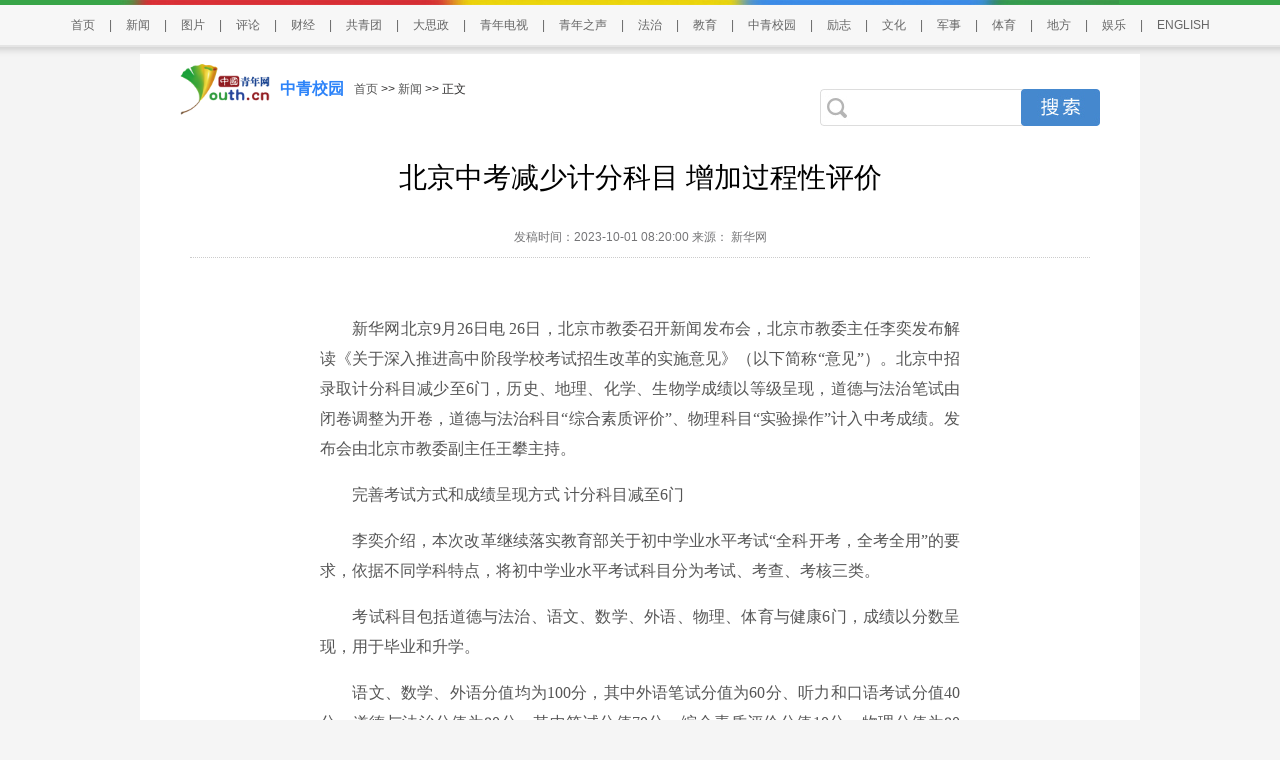

--- FILE ---
content_type: text/html
request_url: https://txs.youth.cn/xw/202310/t20231001_14824962.htm
body_size: 8612
content:
<!DOCTYPE html PUBLIC "-//W3C//DTD XHTML 1.0 Transitional//EN" "http://www.w3.org/TR/xhtml1/DTD/xhtml1-transitional.dtd">
<html xmlns="http://www.w3.org/1999/xhtml">
<head>
<meta http-equiv="Content-Type" content="text/html; charset=utf-8" />
<META name="keywords" content=''> 
<META name="Description" content=''>
<meta name="filetype" content="0">
<meta name="publishedtype" content="1">
<meta name="pagetype" content="1">
<meta name="catalogs" content="y_146032">
<meta name="contentid" content="14824962">
<meta name="publishdate" content="2023-10-01">
<meta name="author" content="青网校园李华锡">
<meta name="source" content="新华网">
<META name="editor" content="" />
<link rel="shortcut icon" href="http://www.youth.cn/favicon.ico" type="image/x-icon" />
<script src="//www.youth.cn/images/jquery-index-1.9.1.js"></script>
<title>北京中考减少计分科目 增加过程性评价_中青_中国青年网</title>
<!--全网通用头部区块start-->
    <!--[if lte IE 8]>
        <script>
            document.createElement("video");document.createElement("audio");document.createElement("track");
        </script>
<![endif]--> 
<!--全网通用头部区块end-->

<link href="../../images/2017930l_drindex.css" type="text/css" rel="stylesheet" />

</head>
<body>
<!--百度自动推送 不存在？start-->
<script>
(function(){
    var bp = document.createElement('script');
    var curProtocol = window.location.protocol.split(':')[0];
    if (curProtocol === 'https') {
        bp.src = 'https://zz.bdstatic.com/linksubmit/push.js';        
    }
    else {
        bp.src = 'http://push.zhanzhang.baidu.com/push.js';
    }
    var s = document.getElementsByTagName("script")[0];
    s.parentNode.insertBefore(bp, s);
})();
</script>
<!--百度自动推送 end-->
<div class="container">

       <!---新版导航-->
 <style>
.hd_top {
    width: 100%;
    border-top: 5px solid #38a548;
    background: #f7f7f7;
    height: 40px;
    border-bottom: 1px solid #e5e5e5;

}
.hd_top1 {
     width: 1042px;
    height: 5px;
    background: url(//news.youth.cn/images/youth_sjy_01.jpg) no-repeat;
    margin: -5px auto;
}
.hd_top_box {
   /*  width: 1120px;  */
    width: 1220px;
    height: 40px;
    margin: 0 auto;
    line-height: 50px;
    text-align: center;
    font-size: 12px;
    color: #666666;
}
.hd_top_box a {
    padding: 0 14px;
    font-size: 12px;
    color: #666666;
    font-family: "Microsoft Yahei",helvetica,arial,sans-serif;
    word-wrap: break-word;
}
.hd_top_box span img{
    vertical-align: middle;
    width: 13px;
    color: #666666;
    transform: translateY(-2px);
    padding: 0 10px;
    cursor: pointer;
}
body {
  
    font-family: "Microsoft YaHei", "Arial", "黑体", "宋体", sans-serif;
}
</style>




<div class="hd_top">
            <div class="hd_top1"></div>
<div class="hd_top_box">
  
<a href="//www.youth.cn/">首页</a>|<a href="//news.youth.cn/">新闻</a>|<a href="//picture.youth.cn/">图片</a>|<a href="//pinglun.youth.cn/">评论</a>|<a href="//finance.youth.cn/">财经</a>|<a href="//www.gqt.org.cn/">共青团</a>|<a href="//dszk.youth.cn/">大思政</a>|<a href="//v.youth.cn/">青年电视</a>|<a href="//qnzs.youth.cn/">青年之声</a>|<a href="//fazhi.youth.cn/">法治</a>|<a href="//edu.youth.cn/">教育</a>|<a href="//txs.youth.cn">中青校园</a>|<a href="//qclz.youth.cn/">励志</a>|<a href="//wenhua.youth.cn/">文化</a>|<a href="//mil.youth.cn/">军事</a>|<a href="//sports.youth.cn/">体育</a>|<a href="//df.youth.cn/">地方</a>|<a href="//fun.youth.cn/">娱乐</a>|<a href="//en.youth.cn/">ENGLISH </a>

    </div>
</div>

</div>
<div class="youth_page">
  <div class="concent">
    <div class="hd_suoyin">
<div class="hd_left">
                  <a href="//www.youth.cn/"><img src="../../images/2017930youth_logo.png" alt="中国青年网" width="90" /></a>
                     <p class="lm_meun"><a href='//txs.youth.cn/'>中青校园</a></p>
                     <span class="lm_mc"> <a href="../../" target="_blank" title="首页" class="CurrChnlCls">首页</a>&nbsp;>>&nbsp;<a href="../" target="_blank" title="新闻" class="CurrChnlCls">新闻</a>&nbsp;&gt;&gt;&nbsp;正文</span>

                      <div class="youth_so">
                          <!--search start news.youth.cn/include/Search/Search_include.htm-->
                          <form id="search_form" name="search_form" target="_blank">
                              <div class="fr nav_serch_right">
                                  <div class="nav_text fl">
                                      <input name="s" type="hidden" value="6006151520371175686" />
                                      <input type="hidden" name="ie" value="gbk" />
                                      <input type="text" name="q" id="s" maxlength="200" class="nav_ser_text" placeholder />
                                  </div>
                                  <input type="button" class="nav_button fr" id="go" onclick="bsubmit();" />
                              </div>
                              <script type="text/javascript">
                                  function bsubmit()
                                  {
                                      search_form.action = "//search.youth.cn/cse/search";
                                      search_form.submit();
                                  }
                              </script>
                          </form>
                          <!--search end-->
                      </div>
                      </div>
                        
   				</div>
                <div class="page_bt">
                    <p class="pbt">北京中考减少计分科目 增加过程性评价<p>

                    <p class="pwz">发稿时间：2023-10-01 08:20:00



                      
                        
                     来源：
                        新华网
                        
                    
                    

                 </p>
                </div>
        		<div class="page_nr">
						<div class="page_text">
                        	 <div class=TRS_Editor><div class="Custom_UnionStyle">
<p align="justify">　　新华网北京9月26日电 26日，北京市教委召开新闻发布会，北京市教委主任李奕发布解读《关于深入推进高中阶段学校考试招生改革的实施意见》（以下简称“意见”）。北京中招录取计分科目减少至6门，历史、地理、化学、生物学成绩以等级呈现，道德与法治笔试由闭卷调整为开卷，道德与法治科目“综合素质评价”、物理科目“实验操作”计入中考成绩。发布会由北京市教委副主任王攀主持。</p>
<p align="justify">　　完善考试方式和成绩呈现方式 计分科目减至6门</p>
<p align="justify">　　李奕介绍，本次改革继续落实教育部关于初中学业水平考试“全科开考，全考全用”的要求，依据不同学科特点，将初中学业水平考试科目分为考试、考查、考核三类。</p>
<p align="justify">　　考试科目包括道德与法治、语文、数学、外语、物理、体育与健康6门，成绩以分数呈现，用于毕业和升学。</p>
<p align="justify">　　语文、数学、外语分值均为100分，其中外语笔试分值为60分、听力和口语考试分值40分。道德与法治分值为80分，其中笔试分值70分、综合素质评价分值10分。物理分值为80分，其中笔试分值70分、实验操作分值10分。体育与健康分值为70分，其中现场考试分值30分、过程性考核40分，按照《北京市义务教育体育与健康考核评价方案》分步实施。</p>
<p align="justify">　　考查科目包括历史、地理、化学、生物学，成绩以等级呈现，由高到低分为A、B、C、D四等，考查科目成绩用于毕业，在升学中参考使用。</p>
<p align="justify">　　考核科目包括信息科技、艺术、劳动、综合实践活动，成绩以合格/不合格呈现，用于毕业，在升学中参考使用。</p>
<p align="justify">　　减少考试频次 八年级起施行</p>
<p align="justify">　　在组织实施上，考试科目由北京市全市统一命题、分区评卷。道德与法治、语文、数学、外语、物理科目笔试安排在九年级第二学期。体育与健康科目考试按照《北京市义务教育体育与健康考核评价方案》分步实施。外语听力和口语考试采取计算机考试方式，与笔试分离,有两次考试机会，和以往相比没有变化。考查科目由各区负责命题并组织实施。考核科目由各区指导学校组织实施。</p>
<p align="justify">　　按照《意见》要求，本次改革从现在的八年级学生起开始施行。</p>
<p align="justify">　　针对《意见》，北京市第八十中学校长、物理特级教师任炜东表示，本次调整，一是有助于减轻学生课业负担，为学生在教师指导下开展研究性学习，跨学科主题活动，提供了更多的时间与更大的空间。二是更容易激发学生真正的学习兴趣和求知欲，既有利于各类学生全面发展，也为拥有不同兴趣爱好的孩子留出了更多精力去发展特长，在主动学习中健康成长。</p>
<p align="justify">　　下一步，北京市第八十中学将聚焦落实国家课程方案，细化课程实施，加强学科间相互关联，带动课程综合化实施，丰富实践活动，让孩子们学足学好。发挥评价的导向作用，完善深化已有的学生评价体系，更加关注学生综合素质和动手实践能力的提升，引领学生全面发展。优化学校治理体系，强化家校社协同，促进教学管理创新，支撑学生创新发展。</p>
<p align="justify">　　北京市第一七一中学化学教师贺珊珊表示，针对在中考改革背景下如何做好化学教学工作，贺珊珊建议，要以实验为抓手，引导学生在实验探究活动中发现问题、解决问题、构建模型、运用模型，理解知识的来龙去脉，领悟学科思想方法，发展创新思维能力。要以实践活动为载体，探索建立跨学科、项目式学习方式，利用好新课标中建议的10项跨学科实践活动，激发学生的自主实践探究精神和学习积极性，把为了拿高分和满分而去刷题和机械记忆的时间真的能够花在体验式、沉浸式、实践性的化学学习中，真正爱上化学，享受化学。</p>
</div></div>
                        </div>
<style>
.rdwz_fh{ width:651px; height:30px; line-height:30px; font-size:12px; font-family:"Microsoft Yahei"; line-height:30px; margin:0 auto; padding:0; float:right;}
.rdwz_fh span{ float:right; padding-right:20px;}
.rdwz_fh span a{ color:#a3a3a3;}
</style>
<div class="rdwz_fh"><span id="editor_baidu">责任编辑：李华锡</span></div>


<div class="fy" style="width:auto;">
<script language="JavaScript" type="text/javascript">

        var currentPage = 0
        var prevPage = currentPage-1
        var nextPage = currentPage+1
        var countPage = 1
        
        
        if(countPage>1&&currentPage!=0&&currentPage!=1)
         document.write("<a href=\"t20231001_14824962.htm\" target='_self'>首页</a>&nbsp;|&nbsp;<a href=\"t20231001_14824962"+"_" + prevPage + "."+"htm\" target='_self'>上一页</a>&nbsp;");
        else if(countPage>1&&currentPage!=0&&currentPage==1)
        
            document.write("<a href=\"t20231001_14824962.htm\" target='_self'>首页</a>&nbsp;|&nbsp;<a href=\"t20231001_14824962.htm\" target='_self'>上一页</a>&nbsp;");
        else
            document.write("首页&nbsp;|&nbsp;上一页&nbsp;");
        var num = 5;
        var temp = (num -1) * parseInt(currentPage/((num - 1)))
        
        
        
        if(countPage <= num)
        {
            for(var j = 0; j < countPage ; j++)
            {
                if(currentPage==j)
                    document.write("<font color='red' class='page_current'>"+(j+1)+"</font>&nbsp;");
                else if(j==0){
                    document.write("<a target='_self' href=\"t20231001_14824962.htm\" class=\"page_sytle\">"+1+"</a>&nbsp;");
                }else 
                    document.write("<a target='_self' href=\"t20231001_14824962"+"_" + j + "."+"htm\" class=\"page_sytle\">"+(j+1)+"</a>&nbsp;");									
            }
        }
        else
        {
            
            if(currentPage % (num - 1) == 0)
            {
                var start_num;
                var end_num;
                 
                if(currentPage + num -1 > countPage - 1)
                {
                    
                    start_num = countPage - num;
                    end_num = countPage;
                }
                else
                {
                    start_num = currentPage;
                    end_num = num +temp
                }
                
                for(var i = start_num; i < end_num; i++)
                {
                    if(currentPage==i)
                        document.write("<font color='red' class='page_current'>"+(i+1)+"</font>&nbsp;");
                    else if(i==0){
                        document.write("<a target='_self' href=\"t20231001_14824962.htm\" class=\"page_sytle\">"+1+"</a>&nbsp;");
                    }else 
                        document.write("<a target='_self' href=\"t20231001_14824962"+"_" + i + "."+"htm\" class=\"page_sytle\">"+(i+1)+"</a>&nbsp;");							
                }

            }
            else
            {
                 if(temp + num> countPage)
                 {
                     temp = countPage - num;
                  }
                for(var i = temp ; i < num + temp; i++)
                {
                    if(currentPage==i)
                        document.write("<font color='red' class='page_current'>"+(i+1)+"</font>&nbsp;");
                    else if(i==0){
                        document.write("<a target='_self' href=\"t20231001_14824962.htm\" class=\"page_sytle\">"+1+"</a>&nbsp;");
                    }else 
                        document.write("<a target='_self' href=\"t20231001_14824962"+"_" + i + "."+"htm\" class=\"page_sytle\">"+(i+1)+"</a>&nbsp;");							
                }
            
            }					
        }
         
        if(countPage>1&&currentPage!=(countPage-1))
            document.write("<a target='_self' href=\"t20231001_14824962"+"_" + nextPage + "."+"htm\">下一页</a>&nbsp;|&nbsp;<a target='_self' href=\"t20231001_14824962_" + (countPage-1) + ".htm\">尾页</a>&nbsp;");
        else
            document.write("下一页&nbsp;|&nbsp;尾页&nbsp;");
</script>
</div>

            <!--22773start-->
<style>
.p3_con
{
   height:924px;
   overflow: hidden;
}
</style>

 

                 
                </div>
    </div><!--content-->
</div>
<div class="cl"></div>

<!-- 底部开始 -->
<style type="text/css">
 *{ margin:0; padding:0;}a:link {text-decoration: none;}a:visited {text-decoration: none;}a:hover {text-decoration: underline;}ul{ list-style-type:none;}li{ list-style-type:none;}	    
.youth-footer-div
{
	    margin-top: 30px;
}
.youth-copyright02 p
{
	font-size: 14px;
	line-height: 32px;
	font-weight: 400;
	font-family: SimSun, Arial, Helvetica, sans-serif;
      clear:both;
}
.youth-footer{width:100%; background-color: #f5f5f5;
  float:left; height: 150px; padding-top: 30px;}
.youth-copyright{width:100%;
  float:left;background-color: #216ed8; }

.footercon{ width: 1000px; margin: 0 auto; position: relative;}
.footerline01, .footerline02 {
    width: 2px;
    height: 120px;
    float: left;
    position: absolute;
    border-left: #e0e0e0 1px solid;
}
.footerline01{     left: 239px;
    top: 0px;}
.footerline02{     left: 605px;
    top: 0px;}
.footerlink  a
{
font-family:"simsun";
}
.footerlink{ width:285px; float:left; }

.footerlink span{  color: #000; line-height: 32px; padding: 0px; font-family:"Microsoft YaHei","黑体","宋体",sans-serif; font-size: 18px; } 
.footerlink ul{ width:100%;
  float:left; } 
.footerlink ul li{width:48%; margin-top: 10px;    text-align: unset;
  float:left;  color: #000; line-height: 32px; font-family:"simsun",sans-serif; font-size: 14px; } 


.youth-copyright01 li{ margin-right: 15px; color: #fff; line-height: 32px; font-family:"宋体",sans-serif; font-size: 14px;
  float:left; }
.footerlink ul li a
{
	    color: #000;
 font-family:"simsun",sans-serif;
}
.youth-copyright02{ width:500px; float: right;color: #fff; text-align: right; margin-top: 39px; }
.copyrightimg{width:100%;
  float:left; }

.copyrightimg li{ margin-left: 20px;
  float:left; }
      .footerapp{width:375px; margin-top: 40px;
  float:right; height: 41px; }
.footerapp li{ width: 91px;
  float:left; }

.footerapp li img { 
  float:left; padding-right: 4px; }
.footerapp li p{ width:44px; font-size: 14px;
  line-height: 20px; font-family:"宋体",sans-serif; color: #000;
  float:left; }
    	.foot_zgqnb_logo::after {
    content: url(http://news.youth.cn/images/20190920youth_qb_ewm.png);
    position: absolute;
    right: -2px;
    top: 39px;
    z-index: 99;
    width: 87px;
    height: 87px;
    border: 2px solid #fff;
    border-radius: 2px;
    transform-origin: top right;
    transform: scale(0);
    opacity: 0;
    -webkit-transition: all .4s ease-in-out;
    -o-transition: all .4s ease-in-out;
    transition: all .4s ease-in-out;
}
.foot_zgqnb_logo:hover::after{
transform:scale(1);
opacity: 1;
}
.foot_qctt_logo::after {
    content: url(http://news.youth.cn/images/20190920qctt_logo.jpg);
    position: absolute;
    right: -2px;
    top: 44px;
    z-index: 99;
    width: 87px;
    height: 87px;
    border: 2px solid #fff;
    border-radius: 2px;
    transform-origin: top right;
    transform: scale(0);
    opacity: 0;
    -webkit-transition: all .4s ease-in-out;
    -o-transition: all .4s ease-in-out;
    transition: all .4s ease-in-out;
} 
.foot_qctt_logo:hover::after{
transform:scale(1);
opacity: 1;
}
/*底部版权start*/
.youth-copyright {
   
    height: 230px;
}
.youth-copyright01 {
    margin-top: 30px;
    width: 1000px;
    text-align:center;
}
.youth-copyright01 p
{
    font-size:14px;
    line-height: 32px;
    font-family: "SimSun",Arial,Helvetica,sans-serif;
}
.youth-copyright01 p img
{
    display: inline-block;
}


.youth-copyright01 p a,.youth-copyright01 p span
{
    color: #fff;
    padding:0px 10px;
}
.youth-copyright01 p .line_x
{
   color: #fff;
   padding:0px;
}
.youth-copyright02
{
width: 1000px;
margin-top: 20px;
}

.youth-copyright02 .copyrightimg
{
    width: 100%;
    margin: 0 auto;
    text-align: center;
}


.youth-copyright02 .copyrightimg li
{
display: inline-block;
 margin-left: 20px;
float:none;
}

.youth-copyright02 .copyrightimg li img
{
    vertical-align:baseline;
}
/*底部版权end*/
    </style>
<div class="youth-footer-div">
<div class="youth-footer">
  <div class="footercon">
    <div class="footerline01"></div>
    <div class="footerline02"></div>
  <div class="footerlink">
            <span>关于我们</span>
            <ul>
            <li><a href="https://news.youth.cn/gn/202306/t20230629_14614311.htm" target="_blank">中国青年报</a></li>
            <li><a href="//www.youth.cn/lxwm/" target="_blank">联系我们</a></li>
           <li style="margin-top: 0px; width: 80%;"><a href=' //files.youth.cn/download/202407/P020240730601526517598.pdf'  target="_blank">品牌广告</a>
             <a href="https://mail.youth.cn/nsmail/index.php" target="_blank" style="padding-left: 17px">邮箱</a> <a href="//www.youth.cn/map/" target="_blank" style="padding-left: 21px;">网站地图</a></li>
        </ul>
        </div>

<div class="footerlink" style="width: 335px;">
            <span>更多链接</span>
            <ul>
            <li><a href="//www.12377.cn/" target="_blank">不良信息举报中心</a></li>
            <li style="width: 30%;"><a href="//www.youth.cn/jblxfs/" target="_blank">举报联系方式</a></li>

        </ul>
        </div>

   <ul class="footerapp">
            <li style="margin-right: 10px;position: relative;"><a href="#" target="_blank" class="foot_zgqnb_logo"> <img src="//news.youth.cn/images/20190921pc_qb_logo.png" /></a><P>中国<br/>青年报</P></li>
            <li><a href="//kandian.youth.cn/" target="_blank"> <img src="//news.youth.cn/images/20190921pc_kd_logo.png" /></a><P>中青<br/>看点</P></li>
            <li><a href="//txs.youth.cn" target="_blank"> <img src="//news.youth.cn/images/20190921pc_xy_logo.png" /></a><P>中青<br/>校园</P></li>
            <li style="position: relative;"><a href="#" target="_blank" class="foot_qctt_logo"> <img src="//news.youth.cn/images/20190921pc_qctt_logo.png" /></a><P>青创<br/>头条</P></li>
        </ul>
  </div>
  </div>
<div class="youth-copyright">
  <div class="footercon">
   <div class="youth-copyright01">
                    <p><a href="http://beian.miit.gov.cn" target="_blank" style="color:#fff">京ICP备13016345号-8</a> <span class="line_x">|</span> <a href="http://www.beian.gov.cn/portal/registerSystemInfo?recordcode=11010102004843" target="_blank" style="color: #fff;"><img src="https://www.youth.cn/images/20190919anquan.gif" style="    vertical-align: text-bottom;padding-right: 5px;" />京公网安备 11010102004843号</a><span class="line_x">|</span><span>24小时违法和不良信息举报电话：010-64098588</span></p>
                     <p><span>互联网新闻信息服务许可证10120170007号</span> <span class="line_x">|</span><span>增值电信业务经营许可证A2.B1-20232628/京B2-20224905号</span><span class="line_x">|</span><span>信息网络传播视听节目许可证0105108号</span></p>
                     <p><span>共青团中央主办 中国青年报主管 中青网新媒体科技（北京）有限公司版权所有</span></p>
    </div>
    <div class="youth-copyright02">
     <ul class="copyrightimg">
         
     <li id="qw_rz_dll">
        <span style="display:inline-block;position:relative;width:auto;">
            <a href="https://ss.knet.cn/verifyseal.dll?sn=e20010811010180800igwe000000&pa=0.5072588354056229"  style="display:inline-block !important;width:128px !important;height:47px !important;" target="_blank">
                  <img class="act" height="47px" alt="可信网站" style="display:block !important;" src="https://www.youth.cn/images/20231228kxwzIMg.png" /> 
            </a>
        </span>
      </li>
      <li>
        <a id="_pingansec_bottomimagelarge_shiming" target="_blank" href="//si.trustutn.org/info?sn=820191010038718586352"><img src="https://www.youth.cn/images/20231228realnameImg.png" height="48" /></a>
     </li>        
      </ul>
    </div>
  </div>
  </div>
</div>
<!-- 底部结束 -->

</div><!--END-->
<script src="//m.youth.cn/images/youthVideo-min.1.0.js" type="text/javascript"></script>


<!--�޸�����20180608�滻Ϊ���µİٶ�ͳ�ƹ�����-->

<script>
var _hmt = _hmt || [];
(function() {
  var hm = document.createElement("script");
  hm.src = "https://hm.baidu.com/hm.js?969516094b342230ceaf065c844d82f3";
  var s = document.getElementsByTagName("script")[0]; 
  s.parentNode.insertBefore(hm, s);
})();
</script>

<div style="display:none">
<script type="text/javascript">document.write(unescape("%3Cscript src='//cl5.webterren.com/webdig.js?z=36' type='text/javascript'%3E%3C/script%3E"));</script>
<script type="text/javascript">wd_paramtracker("_wdxid=000000000000000000000000000000000000000000")</script>
</div>
</body>
</html>

--- FILE ---
content_type: text/css
request_url: https://txs.youth.cn/images/2017930l_drindex.css
body_size: 2659
content:
@charset "gb2312";

/* CSS Document */

* {
    margin: 0px;
    padding: 0px;
    text-decoration: none;
}

body {
    color: #565656;
    /*网站主体内容颜色*/
    font-size: 16px;
    text-align: left;
    line-height: 30px;
}

html {
    overflow-y: scroll;
    overflow: -moz-scrollbars-vertical;
    overflow-x: hidden;
}

a {
    color: #565656;
}

a img {
    border: 0;
}

li {
    list-style: none;
}

i {
    font-style: normal;
}


/*浮动*/

.floleft {
    float: left;
}

.floright {
    float: right;
}

.cl {
    clear: both;
}


/*清浮动*/

.dg {
    margin-top: 15px;
}

.pl {
    padding-left: 20px;
}

.container {
    width: 100%;
    margin: 0 auto;
}

.hd_top {
    width: 100%;
    border-top: 5px solid #38a548;
    background: #f7f7f7;
    height: 40px;
    border-bottom: 1px solid #e5e5e5;
}

.hd_top1 {
    width: 1000px;
    height: 5px;
    background: url(//news.youth.cn/images/youth_sjy_01.jpg) no-repeat;
    margin: -5px auto;
}

.hd_top_box {
    width: 1000px;
    height: 40px;
    margin: 0 auto;
    line-height: 45px;
    text-align: left;
}

.hd_top_box a {
    padding: 0 8px;
    font-size: 12px;
    color: #666666;
}

.youth_so {
    width: 280px;
    float: right;
    padding-top: 15px;
    font-family: "微软雅黑", "黑体";
}

.youth_so span {
    width: 219px;
    height: 30px;
    float: left;
    border-top: #c3c3c3 1px solid;
    border-bottom: #c3c3c3 1px solid;
    border-left: #c3c3c3 1px solid;
    border-top-left-radius: 5px;
    border-bottom-left-radius: 5px;
    -moz-border-top-left-radius: 5px;
    -moz-border-top-left-radius: 5px;
    -webkit-border-bottom-left-radius: 5px;
    -webkit-border-bottom-left-radius: 5px;
}

.youth_so span img {
    width: 30px;
    height: 30px;
    float: left;
    margin: 0;
}

.youth_so p {
    width: 60px;
    float: right;
    height: 32px;
    background: url(2017930_ssbg.gif) no-repeat;
    font-size: 16px;
    text-align: center;
    line-height: 32px;
    color: #fff;
}

.youth_so p a {
    color: #fff;
}

.jn-wby {
    width: 189px;
    height: 30px;
    float: left;
    border: 0;
    line-height: 30px;
    color: #000;
    text-align: left;
}


/*top样式*/

.concent {
    width: 1000px;
    background-color: #fff;
    margin: 0px auto;
}

.youth_page {
    width: 100%;
    margin: 0 auto;
    padding-top: 8px;
    background: #f4f4f4 url(//news.youth.cn/images/ty_pic.gif) top center repeat-x;
}

.page_nr {
    width: 640px;
    margin: 0 auto;
}

.hd_suoyin {
    width: 920px;
    margin: 0 auto;
}

.hd_left {
    height: 70px;
    line-height: 70px;
}

.hd_left img {
    width: 90px;
    float: left;
    margin-top: 8px;
}

.lm_meun {
    float: left;
    font-family: "新宋体";
    font-size: 16px;
    font-weight: bold;
    text-align: center;
    padding: 0 10px;
}

.lm_meun a {
    color: #2c83f9
}

.lm_mc {
    height: 70px;
    float: right;
    text-align: left;
    float: left;
    font-size: 12px;
    color: #2d2c2c;
}

.p3_con {
    width: 100%;
    padding: 30px 0px;
}

.page_k {
    width: 1000px;
    margin: 15px auto;
}

.page_text {
    padding: 20px 0px;
}

.page_bt {
    width: 90%;
    margin: 15px auto;
    border-bottom: #CCC 1px dotted;
    font-size: 16px;
    text-align: center;
    margin-bottom: 20px;
}

.pbt {
    font-size: 28px;
    color: #000;
    line-height: 46px;
    padding: 16px 0px;
    font-family: "微软雅黑";
}

.pbt a:hover {
    text-decoration: underline;
}

.pwz {
    color: #757577;
    line-height: 40px;
    font-size: 12px;
}

.left_name {
    width: 99%;
    float: left;
    height: 20px;
    line-height: 20px;
    border-left: #e74851 3px solid;
    text-indent: 10px;
    font-size: 20px;
    color: #353434;
    margin: 20px 0px 5px;
}

.view_lm {
    width: 98%;
    margin: 0 auto;
    border-bottom: #c7c7c7 1px solid;
    padding-bottom: 10px;
}

.view_lm span {
    padding-left: 12px;
    border-left: #2c83f9 3px solid;
    font-size: 20px;
    color: #353434;
}

.cj_zyk {}

.cj_zyk li {
    width: 100%;
    float: left;
    padding: 10px 0px;
    border-bottom: #dcdcdc 1px dotted;
}

.cj_zyk li h2 {
    font-size: 18px;
    font-style: normal;
    line-height: 40px;
}

.cj_zyk li h2 a {
    color: #282828;
}

.cj_zyk li h2 a:hover {
    color: #C00;
}

.cj_zyk li p {
    line-height: 28px;
    font-size: 14px;
}

.cj_zyk li p a {
    color: #535252;
}

.cj_zyk li em {
    font-size: 12px;
    line-height: 24px;
}

.page_more {
    width: 398px;
    height: 40px;
    float: left;
    border: #f14851 1px solid;
    margin: 30px 100px;
    line-height: 40px;
    text-align: center;
    border-radius: 5px;
    -moz-border-radius: 5px;
    -webkit-border-radius: 5px;
}

.page_more a {}

.page_more a:hover {
    color: #f14851;
    font-weight: bold;
}

.page_footer {
    width: 100%;
    background: #f5f5f5 none repeat scroll 0 0;
    padding: 30px 0px;
    overflow: hidden;
}

.page_footer p {
    font-size: 12px;
    line-height: 30px;
    text-align: center;
    color: #a4a4a4;
}

.page_footer p a {
    color: #a4a4a4;
}

.page_view {
    width: 978px;
    margin: 15px auto 0px;
    padding: 15px 10px;
    border: #edeeef 1px solid;
    background-color: #fff;
}

.view_img {}

.view_img li {
    width: 180px;
    height: 120px;
    float: left;
    margin: 15px 6px 0px 9px;
}

.hotpic {
    width: 180px;
    height: 120px;
    float: left;
    position: relative;
    overflow: hidden;
}

.hotpic span {
    width: 180px;
    height: 120px;
    float: left;
}

.boxc {
    position: absolute;
    bottom: 0px;
    left: 0px;
    width: 100%;
    height: 22px;
    background: #000;
    -moz-opacity: 0.6;
    opacity: 0.6;
    filter: Alpha(opacity=60);
    z-index: 9;
}

.hotpic font {
    display: block;
    width: 100%;
    height: 22px;
    line-height: 22px;
    font-size: 14px;
    text-align: center;
    position: absolute;
    z-index: 10;
    bottom: 0px;
    left: 0px;
    color: #FFFFFF;
}

.hotpic font a {
    color: #FFF;
}

.hotpic font a:hover {
    font-weight: bold;
}

.tm_bts {
    width: 50%;
    padding-left: 20px;
}

.tm_bts span {
    font-size: 32px;
    line-height: 46px;
    font-family: "微软雅黑";
}

.tm_bts span a {
    color: #0a0a0a;
}

.tm_bts p {
    font-size: 12px;
}

.tm_lis {
    padding-left: 100px;
}

.tm_list li {
    float: left;
    font-size: 16px;
    margin: 20px 15px 0px;
}

.tm_list li a {
    color: #0a0a0a;
}

.tm_list li a:hover {
    color: #2c83f9
}

.tmnav {
    background: url(page_icon_03.png) no-repeat left;
    padding-left: 35px;
}

.tmnav:hover {
    background: url(page_icon_01.png) no-repeat left;
}

.tmnav2 {
    background: url(page_icon_09.png) no-repeat left;
    padding-left: 32px;
}

.tmnav2:hover {
    background: url(page_icon_06.png) no-repeat left;
}

.page_tltie {
    font-size: 14px;
    line-height: 40px;
    padding: 0px 20px;
}

.page_tltie p {
    float: left;
    padding-right: 15px;
    font-size: 24px;
    color: #0a0a0a;
}

.page_tltie p font {
    color: #2c83f9;
    font-size: 32px;
}

.page_tp {
    width: 100%;
    float: left;
    position: relative;
    padding: 40px 0px;
}

.page_left {
    width: 52px;
    height: 81px;
    float: left;
    position: absolute;
    left: -10px;
    top: 260px;
}

.page_right {
    width: 52px;
    height: 81px;
    float: left;
    position: absolute;
    left: 937px;
    top: 260px;
}

.page_center {
    width: 820px;
    height: 560px;
    float: left;
    padding: 0px 79px;
}

.page_view_z {
    width: 785px;
    float: left;
}

.page_view_y {
    width: 180px;
    float: left;
    padding-left: 10px;
}

.page_view_y li {
    width: 180px;
    float: left;
    padding: 0px 0px 2px 0px;
}

.nav_serch_right {
    width: 280px;
    height: 37px;
    background: url(2017930youth_sjy_19.jpg) no-repeat left center;
    margin-top: 20px;
}

.nav_text {
    width: 180px;
    height: 37px;
    line-height: 37px;
    background: url(2017930youth_sjy_25.jpg) no-repeat left center;
    margin-left: 6px;
}

.fr {
    float: right;
}

.fl {
    float: left;
}

input {
    font-family: Arial;
    padding: 0;
    margin: 0;
}

.nav_ser_text {
    width: 150px;
    _width: 140px;
    border: 0 none;
    height: 35px;
    line-height: 35px;
    float: right;
    border: 0;
    margin-top: 1px;
}

.nav_button {
    background: url(2017930youth_sjy_22.jpg) no-repeat;
    width: 79px;
    height: 37px;
    border: 0 none;
    cursor: pointer;
}

.youth_so p a {
    color: #fff;
}

body {
    background: #f5f5f5 none repeat scroll 0 0;
}

.foot {
    height: 100%;
    background: url(//picture.youth.cn/images/youth_sjy_64.jpg) repeat-x;
    padding: 0;
    margin: 0 auto;
    margin-top: 33px;
}

.foot p {
    width: 1000px;
    height: 22px;
    line-height: 22px;
    margin: 0 auto;
    padding: 40px 0 20px 0;
    font-size: 14px;
    color: #0b4d97;
    text-align: center;
}

.foot p a {
    color: #0b4d97;
}

.foot_cxwz {
    width: 540px;
    line-height: 50px;
    margin: 0 auto;
    padding: 0;
    color: #96968c;
}

.foot_cxwz {
    width: 540px;
    line-height: 50px;
    margin: 0 auto;
    padding: 0;
    color: #96968c;
    font-size: 12px;
}

.foot_cxwz img {
    float: right;
    width: 139px;
    height: 50px;
}

.nav_serch_right {
    width: 280px;
    height: 37px;
    background: url(//news.youth.cn/images/2017930youth_sjy_19.jpg) no-repeat left center;
    margin-top: 20px;
}

.nav_text {
    width: 180px;
    height: 37px;
    line-height: 37px;
    background: url(//news.youth.cn/images/2017930youth_sjy_25.jpg) no-repeat left center;
    margin-left: 6px;
}

.fr {
    float: right;
}

.fl {
    float: left;
}

input {
    font-family: Arial;
    padding: 0;
    margin: 0;
}

.nav_ser_text {
    width: 150px;
    _width: 140px;
    border: 0 none;
    height: 35px;
    line-height: 35px;
    float: right;
    border: 0;
    margin-top: 1px;
}

.nav_button {
    background: url(//news.youth.cn/images/2017930youth_sjy_22.jpg) no-repeat;
    width: 79px;
    height: 37px;
    border: 0 none;
    cursor: pointer;
}

.youth_so p a {
    color: #fff;
}

.hd_top_box a {
    padding: 0 8px;
}

.page_more {
    cursor: pointer;
}

.fy {
    width: auto;
    line-height: 70px;
    text-align: center;
    margin: 0 auto;
    padding: 0;
    font-size: 14px;
}

.page_current {
    display: inline-block;
    width: 25px;
    height: 25px;
    border: 1px solid #CCCCCC;
    background: #113C8C;
    color: #FFFFFF;
    line-height: 25px;
}

.page_text img {
    max-width: 640px
}

.TRS_Editor p {
    font-family: "微软雅黑";
}

.TRS_Editor p {
    margin-top: 1em;
    margin-bottom: 1em;
}

--- FILE ---
content_type: application/javascript
request_url: https://m.youth.cn/images/youthVideo-min.1.0.js
body_size: 1935
content:
"use strict";function isIE(){return!!window.ActiveXObject||"ActiveXObject"in window}function getIEVer(){var t=navigator.userAgent;if(~t.indexOf("Edge")||~t.indexOf("Edg/"))return-1;if(t.match(/Trident\/(\d+\.\d+)/)){var e=t.match(/rv:(\d+\.\d+)/);return e?parseInt(e[1]):-1}var a=t.match(/MSIE (\d+\.\d+)/);return a?parseInt(a[1]):-1}function lteIE(t){var e=getIEVer();return-1!==e&&e<=t}function loadAlPlayer(t){var e="//g.alicdn.com/apsara-media-box/imp-web-player/2.27.0/skins/default/aliplayer-min.css",a="//g.alicdn.com/apsara-media-box/imp-web-player/2.27.0/aliplayer-min.js";isIE()&&(e="//g.alicdn.com/de/prismplayer/2.8.8/skins/default/aliplayer-min.css",a="//g.alicdn.com/de/prismplayer/2.8.8/aliplayer-min.js",console.log("Running in IE!")),0==$("#videoAl-style").length?(loadcsslink(e),$("head").append('<style type="text/css" id="videoAl-style">.prism-cc-btn,.prism-setting-btn,.prism-error-operation .prism-button-orange,.prism-detect-info{display:none !important;}.prism-marker-text{padding:0 !important;margin:5px;}</style>'),$.ajax({dataType:"script",scriptCharset:"utf-8",url:a,success:function(){isIE()?$.ajax({dataType:"script",scriptCharset:"utf-8",url:"//g.alicdn.com/de/prismplayer/2.8.8/json/json.min.js",success:function(){t()}}):t()}})):t()}function showAL(){$(".youth-videoal").each(function(){var t,e=this;$(e).hide();var a=e.id+"_player";$(e).after('<div class="prism-player" id="'+a+'"></div>');var i={id:a,width:"100%",height:$("#"+a).parent().width()/16*9+"px",autoplay:"true"==$(e).attr("isauto"),isLive:"true"==$(e).attr("islive"),useFlashPrism:lteIE(8),playsinline:!0,preload:!0,showBarTime:"10000",source:$(e).children("source").attr("src"),cover:$(e).attr("poster")||$(e).children("img").attr("src")||defaultPoster};t=$(e).children("source").attr("src").match(/\.([0-9a-z]+)(?:[\?#]|$)/i),t=t?t[1]:"mp4",/m3u8/i.test(t)&&lteIE(10)&&(i.skinLayout=[{name:"bigPlayButton",align:"blabs",x:30,y:80},{name:"controlBar",align:"blabs",x:0,y:0,children:[{name:"progress",align:"tlabs",x:0,y:0},{name:"playButton",align:"tl",x:15,y:26},{name:"nextButton",align:"tl",x:10,y:26},{name:"timeDisplay",align:"tl",x:10,y:24},{name:"fullScreenButton",align:"tr",x:10,y:25},{name:"streamButton",align:"tr",x:10,y:23},{name:"volume",align:"tr",x:10,y:25}]},{name:"fullControlBar",align:"tlabs",x:0,y:0,children:[{name:"fullTitle",align:"tl",x:25,y:6},{name:"fullNormalScreenButton",align:"tr",x:24,y:13},{name:"fullTimeDisplay",align:"tr",x:10,y:12},{name:"fullZoom",align:"cc"}]}]);new Aliplayer(i,function(t){})})}function loadVIDEO(t){0==$("#videoJs-style").length?(loadcsslink("//m.youth.cn/images/youth-videojs.css"),$("head").append('<style type="text/css" id="videoJs-style">@font-face {font-family: VideoJS;src: url("//t.m.youth.cn/static/css/VideoJS_5.11.8.eot");}.video-js .vjs-time-control{display:block;}.video-js .vjs-remaining-time{display: none;}.vjs-paused.vjs-has-started .vjs-big-play-button {display: block;}</style>'),$.ajax({dataType:"script",scriptCharset:"utf-8",url:"//m.youth.cn/images/youth-videojs-ie8.js",success:function(){}}),$.ajax({dataType:"script",scriptCharset:"utf-8",url:"//m.youth.cn/images/youth-videojs.min.js",success:function(){$.ajax({dataType:"script",scriptCharset:"utf-8",url:"//m.youth.cn/images/youth-videojs-zh-CN.js",success:function(){$.ajax({dataType:"script",scriptCharset:"utf-8",url:"//m.youth.cn/images/youth-videojs-contrib-hls.min.js",success:function(){t()}})}})}})):t()}function loadcsslink(t){var e=document.getElementsByTagName("head")[0],a=document.createElement("link");a.href=t,a.rel="stylesheet",e.appendChild(a)}function showVJ(){$(".youth-videojs").each(function(){if(0==$(this).find("source").length){var t=$(this).attr("id").replace("youth_video_","youth_video_src_"),e=$("#"+t).first();e.length>0&&(e.remove(),$(this).append(e))}console.log($(this).attr("poster")),$(this).attr("poster")||$(this).attr("poster",$(this).children("img").attr("src")||defaultPoster),videojs(this.id,{aspectRatio:"640:360",playbackRates:[1,1.5,2],fluid:!0,language:"zh-CN",controlBar:{children:[{name:"playToggle"},{name:"progressControl"},{name:"durationDisplay"},{name:"fullscreenToggle"}]}})})}var defaultPoster="//www.youth.cn/images/youth_vidcover_c.png";$(document).ready(function(){$(".youth-videojs").length>0&&($(".youth-videojs").css("min-height",$(".youth-videojs").first().width()/16*9+"px"),loadVIDEO(showVJ)),$(".youth-videoal").length>0&&loadAlPlayer(showAL)});//updatetime：2025/12/11  此版本解决两个bug：1.Ios设备直播时默认全屏播放的问题;2.Ios全屏播放再返回小窗没有播放按钮的问题;